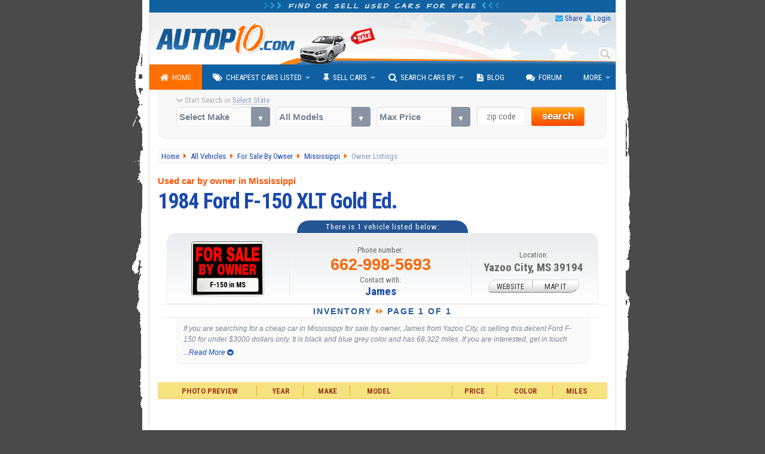

--- FILE ---
content_type: text/html; charset=utf-8
request_url: https://www.autopten.com/cheap-car-for-sale-by-owner-18910.html
body_size: 8367
content:
<!DOCTYPE html>
<html lang="en">
<head>
	<title>By Owner: 1984 Ford F-150 in Yazoo City MS ($2,500)</title>	
	<meta name="description" content="This used truck, Ford F-150 XLT Gold Ed. year 1984, is for sale by owner in Yazoo City, MS, for less than $3000. Find more cars on sale similar to this F-150." />
	<link rel="canonical" href="https://www.autopten.com/cheap-car-for-sale-by-owner-18910.html" />
	
	<meta name="robots" content="index, follow" />
	
	<!-- >>> COMMON META HEADERS -->
		<meta charset="utf-8">
	<meta http-equiv="X-UA-Compatible" content="IE=Edge,chrome=1">
	<meta name="viewport" content="width=device-width,initial-scale=1,user-scalable=no">
	<meta name="format-detection" content="telephone=no">
	<link rel="apple-touch-icon" sizes="180x180" href="/apple-touch-icon.png">
	<link rel="icon" type="image/png" sizes="32x32" href="/favicon-32x32.png">
	<link rel="icon" type="image/png" sizes="16x16" href="/favicon-16x16.png">
	<link rel="manifest" href="/site.webmanifest">
	<meta name="google-site-verification" content="JoiitKRk5ym6NXmjMpB3doL6nXM8-lIO8Eljg-lwZRc" />
	<meta name="verify-v1" content="HBDVnr1+TN2b8ap58/339jTgGxkLAFmtxETxQnuqZ+8=">
	<meta name="msvalidate.01" content="84A8A35705E56C715934914939D487B4">
	<!-- >>> RSS Feed -->
	<link rel="alternate" type="application/rss+xml" title="Autopten.com" href="/rss_latest_cars">	
	<!-- >>> COMMON CSS -->
		<link href="https://fonts.googleapis.com/css?family=Roboto+Condensed:400,700|Architects+Daughter" rel="stylesheet">
	<link href="/css/2015_common_flat.css?v=1.55" rel="stylesheet">
	<link href='/css/2015_listings_flat.css?v=1.6' rel='stylesheet'>	
	<!-- >>> IE @~@ -->
		<!--[if IE 8]><link href="/css/2015_ie8.css" rel="stylesheet"><![endif]-->
	<!--[if gte IE 9]><link href="/css/2015_ie9.css" rel="stylesheet"><![endif]-->
	<!--[if lt IE 9]>
		<style type="text/css">.venus-menu {background:#0F60A2}.venus-menu ul{padding-top:0}</style>
		<script src="/autoblog/js/html5shiv.min.js"></script>
	<![endif]-->
	<!--[if !IE]><!-->
		<script>if (/*@cc_on!@*/false) {document.documentElement.className+=' ie10';}</script>
	<!--<![endif]-->	
	<!-- >>> AdSense JS -->
	<script async src="https://pagead2.googlesyndication.com/pagead/js/adsbygoogle.js?client=ca-pub-8573652175139340" crossorigin="anonymous"></script>
	 
	<!-- >>> SOCIAL CARDS -->	
		<!-- >>> Facebook -->
	<meta property="og:title" content="By Owner: 1984 Ford F-150 in Yazoo City MS ($2,500)">
	<meta property="og:type" content="product">
	<meta property="og:url" content="https://www.autopten.com/cheap-car-for-sale-by-owner-18910.html">
	<meta property="og:description" content="This used truck, Ford F-150 XLT Gold Ed. year 1984, is for sale by owner in Yazoo City, MS, for less than $3000. Find more cars on sale similar to this F-150.">
	<meta property="og:image" content="https://www.autopten.com/pics/cheap-cars-autopten.jpg">
	<meta property="og:site_name" content="Autopten.com">
	<meta property="fb:admins" content="100000504986780">
	<meta property="fb:app_id" content="262831340517739">
	<!-- >>> Twitter -->
	<meta name="twitter:card" content="summary_large_image">
	<meta name="twitter:site" content="@autopten">
	<meta name="twitter:creator" content="@autopten">
	<meta name="twitter:title" content="By Owner: 1984 Ford F-150 in Yazoo City MS ($2,500)">
	<meta name="twitter:description" content="This used truck, Ford F-150 XLT Gold Ed. year 1984, is for sale by owner in Yazoo City, MS, for less than $3000. Find more cars on sale similar to this F-150.">
	<meta name="twitter:image:src" content="https://www.autopten.com/pics/cheap-cars-autopten.jpg">
	
	<!-- Auto ADS Google -->
	<script>
		 (adsbygoogle = window.adsbygoogle || []).push({
			  google_ad_client: "ca-pub-8573652175139340",
			  enable_page_level_ads: true,
			overlays: {bottom: true}
		 });
	</script></head>
<body>
	<!-- >>> start PAGE WRAPPER -->
	<div id="pagewrap">
	
		<!-- >>> start HEADER -->
				<header id="header">
			<div class="h1"><i class="icon-chevron-right blue_header_3"></i><i class="icon-chevron-right blue_header_2"></i><i class="icon-chevron-right blue_header_1"></i> Find or sell used cars for free <i class="icon-chevron-left blue_header_1"></i><i class="icon-chevron-left blue_header_2"></i><i class="icon-chevron-left blue_header_3"></i></div>
			
			<div id="header_links">
				<ul>
					<li><i class="icon-envelope"></i> <a id="sendthispage" href="javascript:void(0)">Share</a></li>
					<li><i class="icon-user"></i> <a id="member_login" href="/login">Login</a></li>
				</ul>
			</div>
			
			<div id="top_search_by_input">
				<form action="/results" autocomplete="on">
					<input name="q" type="text" placeholder="Type Car Search"><input id="search_submit" value="Search" type="submit">
				</form>
			</div>

			<div class="header_img">
				<img src="/pics/header.png" alt="Autopten.com Car Finder">
			</div>
		</header>		<!-- <<< end HEADER /// -->
		
		<!-- >>> start NAV BAR -->
					<nav id="main-nav">
				<ul class="venus-menu">
					<li class="active"><a href="/"><i class="icon-home"></i>Home</a></li>
					<li><a href="javascript:void(0)"><i class="icon-tags"></i>Cheapest Cars Listed</a>
						<ul>
							<li><a href="/cheapcarsforsale">By Dealers &amp; Owners</a></li>
							<li><a href="/carsforsalebyowner">By Owner</a></li>
						</ul>
						<span class='indicator'></span>
					</li>
					<li><a href="javascript:void(0)"><i class="icon-pushpin"></i>Sell Cars</a>
						<ul>
							<li><a href="/dealers-signup">Used Dealerships</a></li>
							<li><a href="/owner-signup">Private Owners</a></li>
						</ul>
						<span class='indicator'></span>
					</li>
					<li><a href="javascript:void(0)"><i class="icon-search"></i>Search Cars By</a>
						<ul>
							<li><a href="/search-cars-by-state">U.S. States</a></li>
							<li><a href="/search-cars-by-price-range">Price Range</a></li>
							<li><a href="/search-cars-by-popular-models">Popular Models</a></li>
							<li><a href="/search-cars-by-make">Popular Makes</a></li>
							<li><a href="/dealer-members" title="Dealerships inventory at Autopten">Dealership Members</a></li>
							<li><a href="/cheapcardealerships/" title="US cheapest dealerships directory">Local Dealerships</a></li>
						</ul>
						<span class='indicator'></span>
					</li>
					<li><a href="/autoblog/"><i class="icon-file-text"></i>Blog</a></li>
					<li><a href="/carforum/"><i class="icon-comments"></i>Forum</a></li>
					<li><a href="javascript:void(0)">More</a>
						<ul>
							<li><a href='https://play.google.com/store/apps/details?id=com.autopten.cheapcarsforsale'><i class='icon-android'></i>Android App</a></li>							<li><a href="/tops/"><i class="icon-list"></i>Top Lists</a></li>
							<li><a href="/login" rel="nofollow"><i class="icon-user"></i>Seller Login</a></li>
						</ul>
						<span class='indicator'></span>
					</li>
					<li class="search_menu">
						<form action="/results" method="get">
							<input type="text" name="q" class="search" placeholder="Type Car Search" />
						</form>
					</li>
				</ul>
			<div class="clear"></div>
			</nav>		<!-- <<< end NAV BAR -->	
			
		<!-- >>> start TOP SEARCH TOOLS -->
				<div class="top_search">
			<!-- >>> start SEARCH TOOLS WRAPPER -->
			<div class="top_search_wrapper">
				<form class="top_searchBox" name="frmFilter" action="/searchresults" method="get">
					<div class="start_search tip" data-tip="...to see all cars listed near you!"><i class="icon-chevron-down top_st_blinker"></i> Start Search or <span id="us_states">Select State</span>
						<div id="loadingProgressG"><div id="loadingProgressG_1" class="loadingProgressG"></div></div>
					</div>
					<label class="custom-select">
						<select name="model" class="models" onchange="setOptions(document.forms['frmFilter'].type,this.options[this.selectedIndex].value,' All Models ')">
							<option value="" selected="selected">Select Make</option>
														<option value="Acura">Acura</option>
							<option value="Audi">Audi</option>
							<option value="BMW">BMW</option>
							<option value="Buick">Buick</option>
							<option value="Cadillac">Cadillac</option>
							<option value="Chevrolet">Chevrolet</option>
							<option value="Chrysler">Chrysler</option>
							<option value="Daewoo">Daewoo</option>
							<option value="Datsun">Datsun</option>
							<option value="Dodge">Dodge</option>
							<option value="Eagle">Eagle</option>
							<option value="Fiat">Fiat</option>
							<option value="Ford">Ford</option>
							<option value="Geo">Geo</option>
							<option value="GMC">GMC</option>
							<option value="Honda">Honda</option>
							<option value="Hummer">Hummer</option>
							<option value="Hyundai">Hyundai</option>
							<option value="Infiniti">Infiniti</option>
							<option value="Isuzu">Isuzu</option>
							<option value="Jaguar">Jaguar</option>
							<option value="Jeep">Jeep</option>
							<option value="KIA">KIA</option>
							<option value="Land Rover">Land Rover</option>
							<option value="Lexus">Lexus</option>
							<option value="Lincoln">Lincoln</option>
							<option value="Mazda">Mazda</option>
							<option value="Mercedes Benz">Mercedes-Benz</option>
							<option value="Mercury">Mercury</option>
							<option value="MG">MG</option>
							<option value="Mini">Mini</option>
							<option value="Mitsubishi">Mitsubishi</option>
							<option value="Nissan">Nissan</option>
							<option value="Oldsmobile">Oldsmobile</option>
							<option value="Plymouth">Plymouth</option>
							<option value="Pontiac">Pontiac</option>
							<option value="Porsche">Porsche</option>
							<option value="Saab">Saab</option>
							<option value="Saturn">Saturn</option>
							<option value="Scion">Scion</option>
							<option value="Smart">Smart</option>
							<option value="Subaru">Subaru</option>
							<option value="Suzuki">Suzuki</option>
							<option value="Toyota">Toyota</option>
							<option value="Triumph">Triumph</option>
							<option value="Volkswagen">Volkswagen</option>
							<option value="Volvo">Volvo</option>						</select>
					</label>

					<label class="custom-select">
						<select name="type">
							<option value="">All Models</option>
						</select>	
					</label>

					<label class="custom-select">
						<select name="max_price">
							<option value="">Max Price</option>
							<option value="">Any Price</option>
							<option value="500">$500 or less</option>
							<option value="1000">$1000 or less</option>
							<option value="1500">$1500 or less</option>
							<option value="2000">$2000 or less</option>
							<option value="2500">$2500 or less</option>
							<option value="3000">$3000 or less</option>
							<option value="3500">$3500 or less</option>
							<option value="4000">$4000 or less</option>
							<option value="4500">$4500 or less</option>
							<option value="5000">$5000 or less</option>
							<option value="6000">$6000 or less</option>
							<option value="7000">$7000 or less</option>
							<option value="8000">$8000 or less</option>
							<option value="9000">$9000 or less</option>
							<option value="10000">$10000 or less</option>
							<option value="12000">$12000 or less</option>
							<option value="15000">$15000 or less</option>
							<option value="20000">$20000 or less</option>
						</select>
					</label>

					<label><span class="zip_check"></span><input name="zip" type="tel" value="" maxlength="5" class="s_tools_zip" id="zip_top" placeholder="zip code"></label>
					<label>
						<button class="search_button b_orange">search</button>
											</label>
				</form>
			</div>
			<!-- <<< end SEARCH TOOLS WRAPPER -->
		</div>		<!-- <<< end TOP SEARCH TOOLS -->
		
		
		<!-- >>> start main_content WRAPPER -->
		<div id="main_content">
		
			<!-- >>> start BREADCRUMBS -->
			<nav id="breadcrumbs" vocab="https://schema.org/" typeof="BreadcrumbList">
			
				<div property="itemListElement" typeof="ListItem">
					<a property="item" typeof="WebPage" href="/" title="Autopten.com Home">
						<span property="name">Home</span>
					</a>
					<meta property="position" content="1">
				</div>
				
				<div property="itemListElement" typeof="ListItem">
					<a property="item" typeof="WebPage" href="/cheapcarsforsale" title="Browse the entire listing of cars for sale">
						<span property="name">All Vehicles</span>
					</a>
					<meta property="position" content="2">
				</div>
				
				<div property="itemListElement" typeof="ListItem">
					<a property="item" typeof="WebPage" href="/carsforsalebyowner" title="See all cars listed by private owners">
						<span property="name">For Sale By Owner</span>
					</a>
					<meta property="position" content="3">
				</div>
				
				<div property="itemListElement" typeof="ListItem">
					<a property="item" typeof="WebPage" href="/cheap-cars-for-sale-Mississippi-MS.htm" title="Browse all cars listed in MS">
						<span property="name">Mississippi</span>
					</a>
					<meta property="position" content="4">
				</div>
				
				<div>
					Owner Listings
				</div> 
				
			</nav>
			<!-- <<< end BREADCRUMBS -->
			
					
			<article>
				<!-- start DEALER PROFILE INTRO -->
				<header>
				<p>Used car by owner in Mississippi</p>
				<h1>
					1984 Ford F-150 XLT Gold Ed.				</h1>
				</header>
				
				<!-- >>> ROW 1 -->
				<div class="dp_r1">
					<p>There is 1 vehicle listed below:</p>				</div>
				<!-- <<< ROW 1 -->
				
				<!-- >>> ROW 2 -->
				<div class="dp_r2">
					<div class="dp_r2_c1">
						<img src="/pics/for-sale-by-owner-sign.png" alt="car by owner sign">
						<p>
							F-150 in MS						</p>
					</div>
					
					<div class="dp_r2_c2">
													<p>Phone number:</p>
							<p>662-998-5693							</p>
												
						<p>Contact with:</p>
						<p>James</p>
					</div>
					
					<div class="dp_r2_c3">
						<p>Location:</p>
						<p></p>
						<p>Yazoo City, MS 39194</p>
						<div class="dp_web_map"><a href="javascript:void(0)" title="This link is disabled">WEBSITE</a><a href="https://maps.google.com/maps?q=+Yazoo+City+Mississippi+MS+39194" target="_blank">MAP IT</a></div>
					</div>
				</div>
				<!-- <<< ROW 2 -->
				
				<!-- >>> ROW 3 -->
				<div class="dp_r3">
					<p>Inventory <i class="icon-caret-left"></i><i class="icon-caret-right"></i> Page 1 of 1</p>
				</div>
				<!-- <<< ROW 3 -->

				<!-- >>> ROW 4 -->
				<div class="dp_r4">
				<p class='dealerInfo'>If you are searching for a cheap car in Mississippi for sale by owner, James from Yazoo City, is selling this decent Ford F-150 for under $3000 dollars only. It is black and blue grey color and has 68,322 miles. If you are interested, get in touch with James, calling at 662-998-5693 or using the seller contact form by pressing the 'SEND INQUIRY' button below. If this F-150 XLT Gold Ed. 1984 isn't the one you are looking for, please use the search tools at the top, to find other used trucks available at low prices.</p>				</div>
				<!-- <<< ROW 4 -->
				
				<!-- end DEALER PROFILE INTRO -->
				
				
				
				
				
				<!-- start *** LOOP RESULTS *** -->
				
				<div class="sorters">
					<div>Photo Preview</div>
					<div>Year</div>
					<div>Make</div>
					<div>Model</div>
					<div>Price</div>
					<div>Color</div>
					<div>Miles</div>
				</div>
				
				<!-- >>> ADSENSE TOP -->
				<div class="RWDResults_Top">
	<style>
		.resultsrwd-top { width: 100%; height: 90px; }
		@media(max-width: 480px) { .resultsrwd-top { width: 100%; height: 160px; } }
	</style>
		<!-- 2015_ResultsRWD_Top -->
	<ins class="adsbygoogle resultsrwd-top"
			 style="display:inline-block"
			 data-full-width-responsive="true"
			 data-ad-client="ca-pub-8573652175139340"
			 data-ad-slot="8162960171">
	</ins>
	<script>(adsbygoogle = window.adsbygoogle || []).push({});</script>
</div>				<!-- <<< ADSENSE TOP -->
				
				
										
												
						<!-- >>> CAR INFO ROW -->
						<div class="row_car_even" itemscope itemtype="http://schema.org/Car">
							
							<meta itemprop="itemCondition" content="https://schema.org/UsedCondition">
							<meta itemprop="brand" content="Ford">
							<meta itemprop="model" content="F-150">
							<meta itemprop="vehicleConfiguration" content="XLT Gold Ed.">							<meta itemprop="bodyType" content="truck">
							<meta itemprop="vehicleModelDate" content="1984">
							<meta itemprop="vehicleIdentificationNumber" content="00000000000000000">
							<meta itemprop="vehicleTransmission" content="Automatic with Overdrive">
							<span itemprop="mileageFromOdometer" itemscope itemtype="http://schema.org/QuantitativeValue">
								<meta itemprop="value" content="68322">
								<meta itemprop="unitCode" content="SMI">
							</span>
							
							<!-- >>> ROW_CAR_C1 -->
							<div class="row_car_c1">
								
																		<figure><img itemprop="image" src="/images/18910/5WA9789_1984-Ford-F-150-BlackAndBlueGrey.jpg" alt="1984 Ford F-150 under $3000 in Mississippi" /></figure>
																
																<p>5 Photos</p>								
							</div>
							<!-- <<< ROW_CAR_C1 -->
							
							
							<!-- >>> ROW_CAR_C2 -->
							<div class="row_car_c2">
								
								<div>
									<i class="icon-caret-right"></i>
																				<a itemprop="url" title="Ford F-150 '84 truck under $3000 in MS - See More Details" href="/ford/f-150/forsale/ms/25890/">
												<span itemprop="name">1984 Ford F-150 XLT Gold Ed.</span>
											</a>
																	</div>
								
								<div>
																				<i class="icon-quote-left"></i> 
												Make me an offer! good work truck											<i class="icon-quote-right"></i>
																	</div>
								
								
								<!-- don't show phone number if vehicle is sold (changed on 06.27.22)
								<div><i class="icon-phone"></i> 662-998-5693</div> 
								-->
								<div><i class="icon-phone"></i> 662-998-5693								</div>
								
								
								<div>
									<i class="icon-ok"></i> 
									TRUCK for sale by <strong><a href='/cheap-car-for-sale-by-owner-18910.html' title='Seller info'>Private Owner</a></strong> in MISSISSIPPI								</div>

								<div>
									<i class="icon-share-alt"></i>
									DETAILS: <p itemprop="description" class="seller_comments" title="seller comments...">F150 Gold edition&nbsp;under $3K with low miles in MS 39194. Has 3 new tires, fresh oil change,...									</p> <!--<span class="more_link">more &rsaquo;</span>-->
								</div>
							
							</div>
							<!-- <<< ROW_CAR_C2 -->
							
							
							<!-- >>> ROW_CAR_C3 -->
							<div class="row_car_c3">
							
								<div class="row_car_c3_r1">
								
									<div class="row_car_c3_r1c1">
										
										<div class="car_available" itemprop="offers" itemscope itemtype="http://schema.org/Offer">
											
											<meta itemprop="itemCondition" itemtype="https://schema.org/OfferItemCondition" content="https://schema.org/UsedCondition">
											<meta itemprop="priceCurrency" content="USD">
											
											<span class='dollar'>$</span>2,500<meta itemprop='price' content='2500' /><link itemprop='availability' href='http://schema.org/InStock' />										</div>
									
										<div>DEAL #1</div>										
									</div>
									
									
									<div class="row_car_c3_r1c2" itemprop="color">
										Black And Blue Grey									</div>
									
									
									<div  class="row_car_c3_r1c3">
										68,322									</div>
									
								</div>
								<!-- <<< row_car_c3_r1 -->
								
								<div class="row_car_c3_r2">
									<ul>
										<li>Certified Pre-Owned</li>									</ul>
								</div>
								
								<!-- >>> BUTTONS -->
								<div class="row_car_c3_r3">
																				<button type="submit" onclick="javascript:window.location.href='/ford/f-150/forsale/ms/25890/'">SEE MORE INFO</button><!--
																				
										--><button type="submit" value="SEND INQUIRY" class="send_inquiry" data-details-id="25890">SEND INQUIRY</button>
								</div>
								<!-- <<< BUTTONS -->
								
								<!-- >>> RELATED LINKS -->
								<div class="row_car_c3_r4">
									
									<a href="/cheap-used_Ford_cars-for-sale.htm" title="Browse all Ford cars listed">Ford</a>
									
									<i class="icon-angle-right"></i>
									
									<a href="/cheap-used-cars_Ford_F-150_for-sale.htm" title="Browse all used Ford F-150 available">F-150</a>
									
																				<i class="icon-angle-right"></i> <a href="/cheap-cars-for-sale-under-3000.html" title="Browse cars for sale under $3000">Under $3000</a>
																	</div>
								<!-- <<< RELATED LINKS -->
							
							</div>
							<!--<<< ROW_CAR_C3 -->
		
						</div>
						<!-- <<< CAR INFO ROW -->
						
								
			</article>
			<!-- end *** LOOP RESULTS *** -->
			
			<!-- >>> ADSENSE -->
			<div class="RWDResults_BottomPaginator">
	<!-- 2015_ResultsRWD_BottomPaginator -->
	<ins class="adsbygoogle"
		  style="display:block"
		  data-ad-client="ca-pub-8573652175139340"
		  data-ad-slot="6407025373"
		  data-ad-format="auto"></ins>
	<script>
		  (adsbygoogle = window.adsbygoogle || []).push({});
	</script>
	<!--
	<style>
		.resultsrwd-bottompaginator { width: 100%; height: 90px; }
		@media(max-width: 650px) { .resultsrwd-bottompaginator { width: 100%; height: 90px; } }
		@media(max-width: 480px) { .resultsrwd-bottompaginator { width: 100%; height: 200px; } }
	</style>
	<!-- 2015_ResultsRWD_BottomPaginator 
	<ins class="adsbygoogle resultsrwd-bottompaginator"
		 style="display:inline-block"
		 data-full-width-responsive="true"
		 data-ad-client="ca-pub-8573652175139340"
		 data-ad-slot="6407025373">
	</ins>
	<script>(adsbygoogle = window.adsbygoogle || []).push({});</script>-->
</div>			<!-- <<< ADSENSE -->
			
		
		</div>
		<!-- <<< end main_content WRAPPER -->
		
		<!-- >>> start BOTTOM SEARCHER -->
				<div class="bottom_search_tools">
			<form class="bottom_searchBox" name="frmFilter2" action="/searchresults" method="get">
				<div class="start_search"><i class="icon-chevron-down"></i> Try A New Search
					<div id="loadingProgressBTM"><div id="loadingProgressG_1" class="loadingProgressG"></div></div>
				</div>					
				<label class="custom-select">
					<select name="model" class="models_btm" onchange="setOptions(document.forms['frmFilter2'].type,this.options[this.selectedIndex].value,' All Models ')">
						<option value="" selected="selected">Select Make</option>
													<option value="Acura">Acura</option>
							<option value="Audi">Audi</option>
							<option value="BMW">BMW</option>
							<option value="Buick">Buick</option>
							<option value="Cadillac">Cadillac</option>
							<option value="Chevrolet">Chevrolet</option>
							<option value="Chrysler">Chrysler</option>
							<option value="Daewoo">Daewoo</option>
							<option value="Datsun">Datsun</option>
							<option value="Dodge">Dodge</option>
							<option value="Eagle">Eagle</option>
							<option value="Fiat">Fiat</option>
							<option value="Ford">Ford</option>
							<option value="Geo">Geo</option>
							<option value="GMC">GMC</option>
							<option value="Honda">Honda</option>
							<option value="Hummer">Hummer</option>
							<option value="Hyundai">Hyundai</option>
							<option value="Infiniti">Infiniti</option>
							<option value="Isuzu">Isuzu</option>
							<option value="Jaguar">Jaguar</option>
							<option value="Jeep">Jeep</option>
							<option value="KIA">KIA</option>
							<option value="Land Rover">Land Rover</option>
							<option value="Lexus">Lexus</option>
							<option value="Lincoln">Lincoln</option>
							<option value="Mazda">Mazda</option>
							<option value="Mercedes Benz">Mercedes-Benz</option>
							<option value="Mercury">Mercury</option>
							<option value="MG">MG</option>
							<option value="Mini">Mini</option>
							<option value="Mitsubishi">Mitsubishi</option>
							<option value="Nissan">Nissan</option>
							<option value="Oldsmobile">Oldsmobile</option>
							<option value="Plymouth">Plymouth</option>
							<option value="Pontiac">Pontiac</option>
							<option value="Porsche">Porsche</option>
							<option value="Saab">Saab</option>
							<option value="Saturn">Saturn</option>
							<option value="Scion">Scion</option>
							<option value="Smart">Smart</option>
							<option value="Subaru">Subaru</option>
							<option value="Suzuki">Suzuki</option>
							<option value="Toyota">Toyota</option>
							<option value="Triumph">Triumph</option>
							<option value="Volkswagen">Volkswagen</option>
							<option value="Volvo">Volvo</option>					</select>
				</label>
						
				<label class="custom-select">
					<select name="type">
						<option value="">All Models</option>
					</select>	
				</label>
			
				<label class="custom-select">
					<select name="max_price" class="max_price_year">
						<option value="">Max Price</option>
						<option value="">Any Price</option>
						<option value="500">$500 or less</option>
						<option value="1000">$1000 or less</option>
						<option value="1500">$1500 or less</option>
						<option value="2000">$2000 or less</option>
						<option value="2500">$2500 or less</option>
						<option value="3000">$3000 or less</option>
						<option value="3500">$3500 or less</option>
						<option value="4000">$4000 or less</option>
						<option value="4500">$4500 or less</option>
						<option value="5000">$5000 or less</option>
						<option value="6000">$6000 or less</option>
						<option value="7000">$7000 or less</option>
						<option value="8000">$8000 or less</option>
						<option value="9000">$9000 or less</option>
						<option value="10000">$10000 or less</option>
						<option value="12000">$12000 or less</option>
						<option value="15000">$15000 or less</option>
						<option value="20000">$20000 or less</option>
					</select>
				</label>
				
				<label><span class="zip_check_btm"></span><input name="zip" type="tel" value="" maxlength="5" class="s_tools_zip" id="zip_btm" placeholder="zip code" /></label>
				<label>
					<button class="search_button b_orange">search</button>
									</label>

			</form>

		</div>				
		<!-- <<< end BOTTOM SEARCHER -->

	</div>
	<!-- <<< end PAGE WRAPPER -->
	
	<!-- >>> start COMMON FOOTER -->
		<footer id="footer">
	
		<!-- /// start FOOTER WRAPPER /// -->
		<div class="footer_wrap">
		
			<!-- /// start GOOGLE CUSTOM SEARCH /// -->
			<div class="footer_google_search_btm">
				<script>
					(function() {
					var cx = 'partner-pub-8573652175139340:w553ki-qq6t';
					var gcse = document.createElement('script');
					gcse.type = 'text/javascript';
					gcse.async = true;
					gcse.src = (document.location.protocol == 'https:' ? 'https:' : 'http:') +
					'//www.google.com/cse/cse.js?cx=' + cx;
					var s = document.getElementsByTagName('script')[0];
					s.parentNode.insertBefore(gcse, s);
					})();
				</script>
				<gcse:searchbox-only linkTarget="_parent"></gcse:searchbox-only>
			</div>
			<!-- /// end GOOGLE CUSTOM SEARCH /// -->

			<div class="footer_social_logos">
				<a href="https://www.facebook.com/cheapcarsunder1000/" target="_blank" title="Autopten.com on Facebook"><i class="icon-facebook-sign"></i></a>&nbsp;&nbsp;<a href="https://www.pinterest.com/Autopten/" target="_blank" title="Autopten.com on Pinterest"><i class="icon-pinterest"></i></a>&nbsp;&nbsp;<a href="https://www.instagram.com/autopten.carfinder/" target="_blank" title="Autopten.com on Instagram"><i class="icon-instagram"></i></a>&nbsp;&nbsp;<a href="https://x.com/Autopten" target="_blank" title="Autopten.com on Twitter"><i class="icon-twitter"></i></a>&nbsp;&nbsp;<a href="https://www.youtube.com/user/Autop10" target="_blank" title="Autopten.com on YouTube"><i class="icon-youtube"></i></a>&nbsp;&nbsp;<a href="https://autopten.tumblr.com/" target="_blank" title="Autopten.com on Tumblr"><i class="icon-tumblr-sign"></i></a>&nbsp;&nbsp;<a href="/rss_latest_cars" target="_blank" title="Autopten.com RSS Feed"><i class="icon-rss"></i></a>
			</div>
			<div style="display:block">
				<a href='https://play.google.com/store/apps/details?id=com.autopten.cheapcarsforsale' target='_top'>Android App</a> &bull; <a href="/sitemap">Sitemap</a> &bull; <a href="/aboutus">About</a> &bull; <a href="/faq">FAQ</a> &bull; <a href="/terms-conditions-and-privacy-policy">Privacy</a> &bull; <a href="/contactus">Contact</a>
				<div class="footer_copyright">Copyright &copy; 2007-2026. Autopten.com. All Rights Reserved.</div>
			</div>
			
			<a href="javascript:void(0)" class="go-top"><i class="icon-circle-arrow-up"></i> Top</a>
		</div>
		<!-- /// end FOOTER WRAPPER /// -->
		
	</footer>	<!-- <<< end COMMON FOOTER -->
	
	<!-- >>> start COMMON JS -->
		<!-- jQUERY -->
	<script src="https://ajax.googleapis.com/ajax/libs/jquery/2.2.4/jquery.min.js"></script>
	<!--
	<script src='https://ajax.googleapis.com/ajax/libs/jquery/3.4.1/jquery.min.js'</script>
	-->
	
	<!--[if lte IE 8]>
		<script src="http://s3.amazonaws.com/nwapi/nwmatcher/nwmatcher-1.2.5-min.js"></script>
		<script src="/autoblog/js/selectivizr.min.js"></script>
		<script src="/autoblog/js/respond.min.js" type="text/javascript"></script>
		<script src="http://ie7-js.googlecode.com/svn/version/2.1(beta4)/IE9.js"></script>
	<![endif]--> 

	<!--[if lte IE 9]>
		<script src="/js/jquery.placeholder.js"></script>
		<script>$(function(){$('input, textarea').placeholder();});</script>
	<![endif]-->

	<!-- MENU -->
	<script src='/js/venus-menu.js?v=1.2'></script>
	
	<!-- POPUPS -->
	<script src='/js/jquery_popelt.js'></script>
	<script>
		$('#sendthispage').click(function(){
			var p = new Popelt({
				title:'Send This Page To Friends',
				contentType:'ajax',
				loadUrl:'/include/send_page',
				focus:true,
				responsive:true
			});
			p.addCloseButton();
			p.show();
		});
		
		$('#us_states').click(function(){
			var p = new Popelt({
				contentType: 'ajax',
				loadUrl: '/include/us_states',
				responsive: true
			});
			p.addCloseButton();
			p.show();
		});
	</script>
	

	
	
		
		
				<script>
				// Send-Inquiry Listings
				$('.send_inquiry').click(function(){
					var detailsId;
					detailsId = $(this).data("details-id");
					var p = new Popelt({ title: 'Contact Seller', contentType: 'ajax', loadUrl: '/include/send_inquiry?id='+detailsId, focus: true, responsive: true });
					p.addCloseButton(); p.show();
				});
			
				// clickable
				/*
				jQuery.fn.clickable = function (f, b) {	b = jQuery.extend({ hoverClass: "hover", changeCursor: true }, b); return this.each(function () { var a = $(this), c = f != null ? a.find(f) : a.find("a:first"); if (c != null) { var d = c.attr("href"), g = function (e) { a.addClass(b.hoverClass); e.type != "focus" && c.focus().css("outline", "none"); window.status = d; b.changeCursor && a.css("cursor", "pointer") }, h = function (e) { a.removeClass(b.hoverClass); e.type != "blur" && c.blur().css("outline", "inherit"); window.status = ""; b.changeCursor && a.css("cursor", "auto") };
				a.click(function () { if (c.attr("target") == "_blank") window.open(d, "_blank"); else window.location.href = d }).hover(g, h); c.focus(g).blur(h)}})};
				$(function(){$('.row_car_c2').clickable();});
				*/
			</script>
			
			<script src="/js/jquery_readmore.js"></script>
			<script>
				// DETAILS (ReadMore)
				$('p.dealerInfo').readmore({
					speed: 150,
					maxHeight: 40,
					moreLink: '<a href="#">...Read More <i class="icon-chevron-sign-down"></i></a>',
					lessLink: '<a href="#">Hide Text <i class="icon-chevron-sign-up"></i></a>'
				});
			</script>

		
		
	
		
	
	
		
		
		
			
	
	<!-- >>> GLOBAL JS /// -->	 	
	<script src='/js/2015_js.js?v=2.1'></script>
	<!-- >>> MAKE & MODELS -->
	<script src='/include/js/CarMakeModels.js?v=1.0'></script>
	
	<script type="application/ld+json" id="orgSchema">
		{ 
			"@context": "http://schema.org",
			"@type": "Organization",
			"name": "Autopten",
			"legalName": "Autopten.com",
			"alternateName": "Autopten: Cheap Used Cars",
			"areaServed": "US",
			"url": "https://www.autopten.com/",
			"logo": "https://www.autopten.com/pics/cheap-cars-autopten.jpg",
			"sameAs": [
				 "https://www.facebook.com/cheapcarsunder1000/",
				 "https://www.facebook.com/cheapcarsunder2000/",
				 "https://www.facebook.com/cheapcarsforsale/",
				 "https://www.twitter.com/autopten",
				 "https://pinterest.com/Autopten",
				 "https://www.youtube.com/user/Autop10",
				 "https://www.instagram.com/autopten.carfinder/",
				 "https://autopten.tumblr.com/",
				 "https://play.google.com/store/apps/details?id=com.autopten.cheapcarsforsale"
			]
		}
	</script>

	<!-- STATS -->
	<script type='text/javascript'>
		var sc_project=9172589; 
		var sc_invisible=1; 
		var sc_security='f0727014'; 
	</script>
	<script type='text/javascript' src='https://www.statcounter.com/counter/counter.js' async></script>	
	<!-- <<< end COMMON JS -->
</body>
</html>

--- FILE ---
content_type: text/html; charset=utf-8
request_url: https://www.google.com/recaptcha/api2/aframe
body_size: 113
content:
<!DOCTYPE HTML><html><head><meta http-equiv="content-type" content="text/html; charset=UTF-8"></head><body><script nonce="hY-J3-c1CY4K0f3Tf7Q9-g">/** Anti-fraud and anti-abuse applications only. See google.com/recaptcha */ try{var clients={'sodar':'https://pagead2.googlesyndication.com/pagead/sodar?'};window.addEventListener("message",function(a){try{if(a.source===window.parent){var b=JSON.parse(a.data);var c=clients[b['id']];if(c){var d=document.createElement('img');d.src=c+b['params']+'&rc='+(localStorage.getItem("rc::a")?sessionStorage.getItem("rc::b"):"");window.document.body.appendChild(d);sessionStorage.setItem("rc::e",parseInt(sessionStorage.getItem("rc::e")||0)+1);localStorage.setItem("rc::h",'1769320527935');}}}catch(b){}});window.parent.postMessage("_grecaptcha_ready", "*");}catch(b){}</script></body></html>